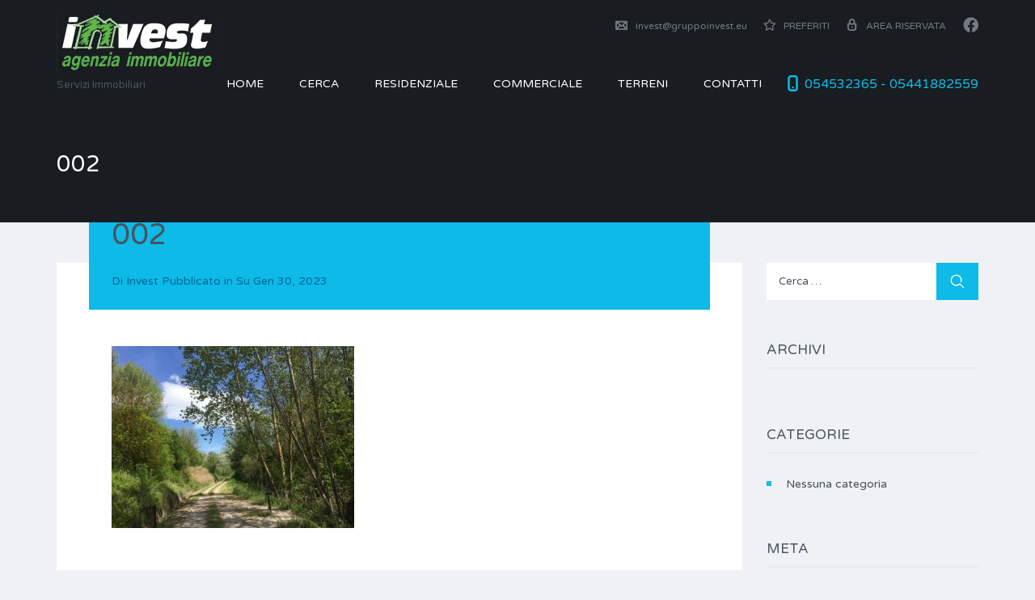

--- FILE ---
content_type: text/html; charset=UTF-8
request_url: http://www.gruppoinvest.eu/immobile/villa-vezzano-terreno/002-36/
body_size: 20065
content:
<!DOCTYPE html>
<html lang="it-IT">
<head>
    <meta charset="UTF-8">
    <meta http-equiv="X-UA-Compatible" content="IE=edge">
    <meta name="viewport" content="width=device-width, initial-scale=1">
    <meta name="format-detection" content="telephone=no">
    <link rel="profile" href="http://gmpg.org/xfn/11">
    <meta name='robots' content='index, follow, max-image-preview:large, max-snippet:-1, max-video-preview:-1' />

	<!-- This site is optimized with the Yoast SEO plugin v20.10 - https://yoast.com/wordpress/plugins/seo/ -->
	<title>002 - .: Invest Agenzia Immobiliare :.</title>
	<link rel="canonical" href="http://www.gruppoinvest.eu/immobile/villa-vezzano-terreno/002-36/" />
	<meta property="og:locale" content="it_IT" />
	<meta property="og:type" content="article" />
	<meta property="og:title" content="002 - .: Invest Agenzia Immobiliare :." />
	<meta property="og:url" content="http://www.gruppoinvest.eu/immobile/villa-vezzano-terreno/002-36/" />
	<meta property="og:site_name" content=".: Invest Agenzia Immobiliare :." />
	<meta property="og:image" content="http://www.gruppoinvest.eu/immobile/villa-vezzano-terreno/002-36" />
	<meta property="og:image:width" content="1600" />
	<meta property="og:image:height" content="1200" />
	<meta property="og:image:type" content="image/jpeg" />
	<meta name="twitter:card" content="summary_large_image" />
	<script type="application/ld+json" class="yoast-schema-graph">{"@context":"https://schema.org","@graph":[{"@type":"WebPage","@id":"http://www.gruppoinvest.eu/immobile/villa-vezzano-terreno/002-36/","url":"http://www.gruppoinvest.eu/immobile/villa-vezzano-terreno/002-36/","name":"002 - .: Invest Agenzia Immobiliare :.","isPartOf":{"@id":"https://www.gruppoinvest.eu/#website"},"primaryImageOfPage":{"@id":"http://www.gruppoinvest.eu/immobile/villa-vezzano-terreno/002-36/#primaryimage"},"image":{"@id":"http://www.gruppoinvest.eu/immobile/villa-vezzano-terreno/002-36/#primaryimage"},"thumbnailUrl":"http://www.gruppoinvest.eu/wp-content/uploads/2023/01/002-1.jpeg","datePublished":"2023-01-30T11:13:40+00:00","dateModified":"2023-01-30T11:13:40+00:00","breadcrumb":{"@id":"http://www.gruppoinvest.eu/immobile/villa-vezzano-terreno/002-36/#breadcrumb"},"inLanguage":"it-IT","potentialAction":[{"@type":"ReadAction","target":["http://www.gruppoinvest.eu/immobile/villa-vezzano-terreno/002-36/"]}]},{"@type":"ImageObject","inLanguage":"it-IT","@id":"http://www.gruppoinvest.eu/immobile/villa-vezzano-terreno/002-36/#primaryimage","url":"http://www.gruppoinvest.eu/wp-content/uploads/2023/01/002-1.jpeg","contentUrl":"http://www.gruppoinvest.eu/wp-content/uploads/2023/01/002-1.jpeg","width":1600,"height":1200},{"@type":"BreadcrumbList","@id":"http://www.gruppoinvest.eu/immobile/villa-vezzano-terreno/002-36/#breadcrumb","itemListElement":[{"@type":"ListItem","position":1,"name":"Home","item":"https://www.gruppoinvest.eu/"},{"@type":"ListItem","position":2,"name":"Villa Vezzano – Terreno","item":"http://www.gruppoinvest.eu/immobile/villa-vezzano-terreno/"},{"@type":"ListItem","position":3,"name":"002"}]},{"@type":"WebSite","@id":"https://www.gruppoinvest.eu/#website","url":"https://www.gruppoinvest.eu/","name":".: Invest Agenzia Immobiliare :.","description":"Servizi Immobiliari","publisher":{"@id":"https://www.gruppoinvest.eu/#organization"},"potentialAction":[{"@type":"SearchAction","target":{"@type":"EntryPoint","urlTemplate":"https://www.gruppoinvest.eu/?s={search_term_string}"},"query-input":"required name=search_term_string"}],"inLanguage":"it-IT"},{"@type":"Organization","@id":"https://www.gruppoinvest.eu/#organization","name":"INVEST SAS LUGO - RAVENNA","url":"https://www.gruppoinvest.eu/","logo":{"@type":"ImageObject","inLanguage":"it-IT","@id":"https://www.gruppoinvest.eu/#/schema/logo/image/","url":"https://www.gruppoinvest.eu/wp-content/uploads/2016/05/logoi.png","contentUrl":"https://www.gruppoinvest.eu/wp-content/uploads/2016/05/logoi.png","width":200,"height":75,"caption":"INVEST SAS LUGO - RAVENNA"},"image":{"@id":"https://www.gruppoinvest.eu/#/schema/logo/image/"}}]}</script>
	<!-- / Yoast SEO plugin. -->


<link rel='dns-prefetch' href='//www.gruppoinvest.eu' />
<link rel='dns-prefetch' href='//fonts.googleapis.com' />
<link rel="alternate" type="application/rss+xml" title=".: Invest Agenzia Immobiliare :. &raquo; Feed" href="http://www.gruppoinvest.eu/feed/" />
<script type="text/javascript">
window._wpemojiSettings = {"baseUrl":"https:\/\/s.w.org\/images\/core\/emoji\/14.0.0\/72x72\/","ext":".png","svgUrl":"https:\/\/s.w.org\/images\/core\/emoji\/14.0.0\/svg\/","svgExt":".svg","source":{"concatemoji":"http:\/\/www.gruppoinvest.eu\/wp-includes\/js\/wp-emoji-release.min.js?ver=6.2.8"}};
/*! This file is auto-generated */
!function(e,a,t){var n,r,o,i=a.createElement("canvas"),p=i.getContext&&i.getContext("2d");function s(e,t){p.clearRect(0,0,i.width,i.height),p.fillText(e,0,0);e=i.toDataURL();return p.clearRect(0,0,i.width,i.height),p.fillText(t,0,0),e===i.toDataURL()}function c(e){var t=a.createElement("script");t.src=e,t.defer=t.type="text/javascript",a.getElementsByTagName("head")[0].appendChild(t)}for(o=Array("flag","emoji"),t.supports={everything:!0,everythingExceptFlag:!0},r=0;r<o.length;r++)t.supports[o[r]]=function(e){if(p&&p.fillText)switch(p.textBaseline="top",p.font="600 32px Arial",e){case"flag":return s("\ud83c\udff3\ufe0f\u200d\u26a7\ufe0f","\ud83c\udff3\ufe0f\u200b\u26a7\ufe0f")?!1:!s("\ud83c\uddfa\ud83c\uddf3","\ud83c\uddfa\u200b\ud83c\uddf3")&&!s("\ud83c\udff4\udb40\udc67\udb40\udc62\udb40\udc65\udb40\udc6e\udb40\udc67\udb40\udc7f","\ud83c\udff4\u200b\udb40\udc67\u200b\udb40\udc62\u200b\udb40\udc65\u200b\udb40\udc6e\u200b\udb40\udc67\u200b\udb40\udc7f");case"emoji":return!s("\ud83e\udef1\ud83c\udffb\u200d\ud83e\udef2\ud83c\udfff","\ud83e\udef1\ud83c\udffb\u200b\ud83e\udef2\ud83c\udfff")}return!1}(o[r]),t.supports.everything=t.supports.everything&&t.supports[o[r]],"flag"!==o[r]&&(t.supports.everythingExceptFlag=t.supports.everythingExceptFlag&&t.supports[o[r]]);t.supports.everythingExceptFlag=t.supports.everythingExceptFlag&&!t.supports.flag,t.DOMReady=!1,t.readyCallback=function(){t.DOMReady=!0},t.supports.everything||(n=function(){t.readyCallback()},a.addEventListener?(a.addEventListener("DOMContentLoaded",n,!1),e.addEventListener("load",n,!1)):(e.attachEvent("onload",n),a.attachEvent("onreadystatechange",function(){"complete"===a.readyState&&t.readyCallback()})),(e=t.source||{}).concatemoji?c(e.concatemoji):e.wpemoji&&e.twemoji&&(c(e.twemoji),c(e.wpemoji)))}(window,document,window._wpemojiSettings);
</script>
<style type="text/css">
img.wp-smiley,
img.emoji {
	display: inline !important;
	border: none !important;
	box-shadow: none !important;
	height: 1em !important;
	width: 1em !important;
	margin: 0 0.07em !important;
	vertical-align: -0.1em !important;
	background: none !important;
	padding: 0 !important;
}
</style>
	<link rel='stylesheet' id='wp-block-library-css' href='http://www.gruppoinvest.eu/wp-includes/css/dist/block-library/style.min.css?ver=6.2.8' type='text/css' media='all' />
<style id='wp-block-library-theme-inline-css' type='text/css'>
.wp-block-audio figcaption{color:#555;font-size:13px;text-align:center}.is-dark-theme .wp-block-audio figcaption{color:hsla(0,0%,100%,.65)}.wp-block-audio{margin:0 0 1em}.wp-block-code{border:1px solid #ccc;border-radius:4px;font-family:Menlo,Consolas,monaco,monospace;padding:.8em 1em}.wp-block-embed figcaption{color:#555;font-size:13px;text-align:center}.is-dark-theme .wp-block-embed figcaption{color:hsla(0,0%,100%,.65)}.wp-block-embed{margin:0 0 1em}.blocks-gallery-caption{color:#555;font-size:13px;text-align:center}.is-dark-theme .blocks-gallery-caption{color:hsla(0,0%,100%,.65)}.wp-block-image figcaption{color:#555;font-size:13px;text-align:center}.is-dark-theme .wp-block-image figcaption{color:hsla(0,0%,100%,.65)}.wp-block-image{margin:0 0 1em}.wp-block-pullquote{border-bottom:4px solid;border-top:4px solid;color:currentColor;margin-bottom:1.75em}.wp-block-pullquote cite,.wp-block-pullquote footer,.wp-block-pullquote__citation{color:currentColor;font-size:.8125em;font-style:normal;text-transform:uppercase}.wp-block-quote{border-left:.25em solid;margin:0 0 1.75em;padding-left:1em}.wp-block-quote cite,.wp-block-quote footer{color:currentColor;font-size:.8125em;font-style:normal;position:relative}.wp-block-quote.has-text-align-right{border-left:none;border-right:.25em solid;padding-left:0;padding-right:1em}.wp-block-quote.has-text-align-center{border:none;padding-left:0}.wp-block-quote.is-large,.wp-block-quote.is-style-large,.wp-block-quote.is-style-plain{border:none}.wp-block-search .wp-block-search__label{font-weight:700}.wp-block-search__button{border:1px solid #ccc;padding:.375em .625em}:where(.wp-block-group.has-background){padding:1.25em 2.375em}.wp-block-separator.has-css-opacity{opacity:.4}.wp-block-separator{border:none;border-bottom:2px solid;margin-left:auto;margin-right:auto}.wp-block-separator.has-alpha-channel-opacity{opacity:1}.wp-block-separator:not(.is-style-wide):not(.is-style-dots){width:100px}.wp-block-separator.has-background:not(.is-style-dots){border-bottom:none;height:1px}.wp-block-separator.has-background:not(.is-style-wide):not(.is-style-dots){height:2px}.wp-block-table{margin:0 0 1em}.wp-block-table td,.wp-block-table th{word-break:normal}.wp-block-table figcaption{color:#555;font-size:13px;text-align:center}.is-dark-theme .wp-block-table figcaption{color:hsla(0,0%,100%,.65)}.wp-block-video figcaption{color:#555;font-size:13px;text-align:center}.is-dark-theme .wp-block-video figcaption{color:hsla(0,0%,100%,.65)}.wp-block-video{margin:0 0 1em}.wp-block-template-part.has-background{margin-bottom:0;margin-top:0;padding:1.25em 2.375em}
</style>
<link rel='stylesheet' id='classic-theme-styles-css' href='http://www.gruppoinvest.eu/wp-includes/css/classic-themes.min.css?ver=6.2.8' type='text/css' media='all' />
<style id='global-styles-inline-css' type='text/css'>
body{--wp--preset--color--black: #000000;--wp--preset--color--cyan-bluish-gray: #abb8c3;--wp--preset--color--white: #ffffff;--wp--preset--color--pale-pink: #f78da7;--wp--preset--color--vivid-red: #cf2e2e;--wp--preset--color--luminous-vivid-orange: #ff6900;--wp--preset--color--luminous-vivid-amber: #fcb900;--wp--preset--color--light-green-cyan: #7bdcb5;--wp--preset--color--vivid-green-cyan: #00d084;--wp--preset--color--pale-cyan-blue: #8ed1fc;--wp--preset--color--vivid-cyan-blue: #0693e3;--wp--preset--color--vivid-purple: #9b51e0;--wp--preset--gradient--vivid-cyan-blue-to-vivid-purple: linear-gradient(135deg,rgba(6,147,227,1) 0%,rgb(155,81,224) 100%);--wp--preset--gradient--light-green-cyan-to-vivid-green-cyan: linear-gradient(135deg,rgb(122,220,180) 0%,rgb(0,208,130) 100%);--wp--preset--gradient--luminous-vivid-amber-to-luminous-vivid-orange: linear-gradient(135deg,rgba(252,185,0,1) 0%,rgba(255,105,0,1) 100%);--wp--preset--gradient--luminous-vivid-orange-to-vivid-red: linear-gradient(135deg,rgba(255,105,0,1) 0%,rgb(207,46,46) 100%);--wp--preset--gradient--very-light-gray-to-cyan-bluish-gray: linear-gradient(135deg,rgb(238,238,238) 0%,rgb(169,184,195) 100%);--wp--preset--gradient--cool-to-warm-spectrum: linear-gradient(135deg,rgb(74,234,220) 0%,rgb(151,120,209) 20%,rgb(207,42,186) 40%,rgb(238,44,130) 60%,rgb(251,105,98) 80%,rgb(254,248,76) 100%);--wp--preset--gradient--blush-light-purple: linear-gradient(135deg,rgb(255,206,236) 0%,rgb(152,150,240) 100%);--wp--preset--gradient--blush-bordeaux: linear-gradient(135deg,rgb(254,205,165) 0%,rgb(254,45,45) 50%,rgb(107,0,62) 100%);--wp--preset--gradient--luminous-dusk: linear-gradient(135deg,rgb(255,203,112) 0%,rgb(199,81,192) 50%,rgb(65,88,208) 100%);--wp--preset--gradient--pale-ocean: linear-gradient(135deg,rgb(255,245,203) 0%,rgb(182,227,212) 50%,rgb(51,167,181) 100%);--wp--preset--gradient--electric-grass: linear-gradient(135deg,rgb(202,248,128) 0%,rgb(113,206,126) 100%);--wp--preset--gradient--midnight: linear-gradient(135deg,rgb(2,3,129) 0%,rgb(40,116,252) 100%);--wp--preset--duotone--dark-grayscale: url('#wp-duotone-dark-grayscale');--wp--preset--duotone--grayscale: url('#wp-duotone-grayscale');--wp--preset--duotone--purple-yellow: url('#wp-duotone-purple-yellow');--wp--preset--duotone--blue-red: url('#wp-duotone-blue-red');--wp--preset--duotone--midnight: url('#wp-duotone-midnight');--wp--preset--duotone--magenta-yellow: url('#wp-duotone-magenta-yellow');--wp--preset--duotone--purple-green: url('#wp-duotone-purple-green');--wp--preset--duotone--blue-orange: url('#wp-duotone-blue-orange');--wp--preset--font-size--small: 13px;--wp--preset--font-size--medium: 20px;--wp--preset--font-size--large: 36px;--wp--preset--font-size--x-large: 42px;--wp--preset--spacing--20: 0.44rem;--wp--preset--spacing--30: 0.67rem;--wp--preset--spacing--40: 1rem;--wp--preset--spacing--50: 1.5rem;--wp--preset--spacing--60: 2.25rem;--wp--preset--spacing--70: 3.38rem;--wp--preset--spacing--80: 5.06rem;--wp--preset--shadow--natural: 6px 6px 9px rgba(0, 0, 0, 0.2);--wp--preset--shadow--deep: 12px 12px 50px rgba(0, 0, 0, 0.4);--wp--preset--shadow--sharp: 6px 6px 0px rgba(0, 0, 0, 0.2);--wp--preset--shadow--outlined: 6px 6px 0px -3px rgba(255, 255, 255, 1), 6px 6px rgba(0, 0, 0, 1);--wp--preset--shadow--crisp: 6px 6px 0px rgba(0, 0, 0, 1);}:where(.is-layout-flex){gap: 0.5em;}body .is-layout-flow > .alignleft{float: left;margin-inline-start: 0;margin-inline-end: 2em;}body .is-layout-flow > .alignright{float: right;margin-inline-start: 2em;margin-inline-end: 0;}body .is-layout-flow > .aligncenter{margin-left: auto !important;margin-right: auto !important;}body .is-layout-constrained > .alignleft{float: left;margin-inline-start: 0;margin-inline-end: 2em;}body .is-layout-constrained > .alignright{float: right;margin-inline-start: 2em;margin-inline-end: 0;}body .is-layout-constrained > .aligncenter{margin-left: auto !important;margin-right: auto !important;}body .is-layout-constrained > :where(:not(.alignleft):not(.alignright):not(.alignfull)){max-width: var(--wp--style--global--content-size);margin-left: auto !important;margin-right: auto !important;}body .is-layout-constrained > .alignwide{max-width: var(--wp--style--global--wide-size);}body .is-layout-flex{display: flex;}body .is-layout-flex{flex-wrap: wrap;align-items: center;}body .is-layout-flex > *{margin: 0;}:where(.wp-block-columns.is-layout-flex){gap: 2em;}.has-black-color{color: var(--wp--preset--color--black) !important;}.has-cyan-bluish-gray-color{color: var(--wp--preset--color--cyan-bluish-gray) !important;}.has-white-color{color: var(--wp--preset--color--white) !important;}.has-pale-pink-color{color: var(--wp--preset--color--pale-pink) !important;}.has-vivid-red-color{color: var(--wp--preset--color--vivid-red) !important;}.has-luminous-vivid-orange-color{color: var(--wp--preset--color--luminous-vivid-orange) !important;}.has-luminous-vivid-amber-color{color: var(--wp--preset--color--luminous-vivid-amber) !important;}.has-light-green-cyan-color{color: var(--wp--preset--color--light-green-cyan) !important;}.has-vivid-green-cyan-color{color: var(--wp--preset--color--vivid-green-cyan) !important;}.has-pale-cyan-blue-color{color: var(--wp--preset--color--pale-cyan-blue) !important;}.has-vivid-cyan-blue-color{color: var(--wp--preset--color--vivid-cyan-blue) !important;}.has-vivid-purple-color{color: var(--wp--preset--color--vivid-purple) !important;}.has-black-background-color{background-color: var(--wp--preset--color--black) !important;}.has-cyan-bluish-gray-background-color{background-color: var(--wp--preset--color--cyan-bluish-gray) !important;}.has-white-background-color{background-color: var(--wp--preset--color--white) !important;}.has-pale-pink-background-color{background-color: var(--wp--preset--color--pale-pink) !important;}.has-vivid-red-background-color{background-color: var(--wp--preset--color--vivid-red) !important;}.has-luminous-vivid-orange-background-color{background-color: var(--wp--preset--color--luminous-vivid-orange) !important;}.has-luminous-vivid-amber-background-color{background-color: var(--wp--preset--color--luminous-vivid-amber) !important;}.has-light-green-cyan-background-color{background-color: var(--wp--preset--color--light-green-cyan) !important;}.has-vivid-green-cyan-background-color{background-color: var(--wp--preset--color--vivid-green-cyan) !important;}.has-pale-cyan-blue-background-color{background-color: var(--wp--preset--color--pale-cyan-blue) !important;}.has-vivid-cyan-blue-background-color{background-color: var(--wp--preset--color--vivid-cyan-blue) !important;}.has-vivid-purple-background-color{background-color: var(--wp--preset--color--vivid-purple) !important;}.has-black-border-color{border-color: var(--wp--preset--color--black) !important;}.has-cyan-bluish-gray-border-color{border-color: var(--wp--preset--color--cyan-bluish-gray) !important;}.has-white-border-color{border-color: var(--wp--preset--color--white) !important;}.has-pale-pink-border-color{border-color: var(--wp--preset--color--pale-pink) !important;}.has-vivid-red-border-color{border-color: var(--wp--preset--color--vivid-red) !important;}.has-luminous-vivid-orange-border-color{border-color: var(--wp--preset--color--luminous-vivid-orange) !important;}.has-luminous-vivid-amber-border-color{border-color: var(--wp--preset--color--luminous-vivid-amber) !important;}.has-light-green-cyan-border-color{border-color: var(--wp--preset--color--light-green-cyan) !important;}.has-vivid-green-cyan-border-color{border-color: var(--wp--preset--color--vivid-green-cyan) !important;}.has-pale-cyan-blue-border-color{border-color: var(--wp--preset--color--pale-cyan-blue) !important;}.has-vivid-cyan-blue-border-color{border-color: var(--wp--preset--color--vivid-cyan-blue) !important;}.has-vivid-purple-border-color{border-color: var(--wp--preset--color--vivid-purple) !important;}.has-vivid-cyan-blue-to-vivid-purple-gradient-background{background: var(--wp--preset--gradient--vivid-cyan-blue-to-vivid-purple) !important;}.has-light-green-cyan-to-vivid-green-cyan-gradient-background{background: var(--wp--preset--gradient--light-green-cyan-to-vivid-green-cyan) !important;}.has-luminous-vivid-amber-to-luminous-vivid-orange-gradient-background{background: var(--wp--preset--gradient--luminous-vivid-amber-to-luminous-vivid-orange) !important;}.has-luminous-vivid-orange-to-vivid-red-gradient-background{background: var(--wp--preset--gradient--luminous-vivid-orange-to-vivid-red) !important;}.has-very-light-gray-to-cyan-bluish-gray-gradient-background{background: var(--wp--preset--gradient--very-light-gray-to-cyan-bluish-gray) !important;}.has-cool-to-warm-spectrum-gradient-background{background: var(--wp--preset--gradient--cool-to-warm-spectrum) !important;}.has-blush-light-purple-gradient-background{background: var(--wp--preset--gradient--blush-light-purple) !important;}.has-blush-bordeaux-gradient-background{background: var(--wp--preset--gradient--blush-bordeaux) !important;}.has-luminous-dusk-gradient-background{background: var(--wp--preset--gradient--luminous-dusk) !important;}.has-pale-ocean-gradient-background{background: var(--wp--preset--gradient--pale-ocean) !important;}.has-electric-grass-gradient-background{background: var(--wp--preset--gradient--electric-grass) !important;}.has-midnight-gradient-background{background: var(--wp--preset--gradient--midnight) !important;}.has-small-font-size{font-size: var(--wp--preset--font-size--small) !important;}.has-medium-font-size{font-size: var(--wp--preset--font-size--medium) !important;}.has-large-font-size{font-size: var(--wp--preset--font-size--large) !important;}.has-x-large-font-size{font-size: var(--wp--preset--font-size--x-large) !important;}
.wp-block-navigation a:where(:not(.wp-element-button)){color: inherit;}
:where(.wp-block-columns.is-layout-flex){gap: 2em;}
.wp-block-pullquote{font-size: 1.5em;line-height: 1.6;}
</style>
<link rel='stylesheet' id='cf7-style-frontend-style-css' href='http://www.gruppoinvest.eu/wp-content/plugins/contact-form-7-style/css/frontend.css?ver=3.1.7' type='text/css' media='all' />
<link rel='stylesheet' id='cf7-style-responsive-style-css' href='http://www.gruppoinvest.eu/wp-content/plugins/contact-form-7-style/css/responsive.css?ver=3.1.7' type='text/css' media='all' />
<link rel='stylesheet' id='contact-form-7-css' href='http://www.gruppoinvest.eu/wp-content/plugins/contact-form-7/includes/css/styles.css?ver=5.7.7' type='text/css' media='all' />
<link rel='stylesheet' id=' inspiry-mortgage-calculator-css' href='http://www.gruppoinvest.eu/wp-content/plugins/inspiry-real-estate/includes/widgets/mortgage-calculator/css/main.css?ver=screen' type='text/css' media='all' />
<link rel='stylesheet' id='inspiry-real-estate-css' href='http://www.gruppoinvest.eu/wp-content/plugins/inspiry-real-estate/public/css/inspiry-real-estate-public.css?ver=1.5.0' type='text/css' media='all' />
<link rel='stylesheet' id='dashicons-css' href='http://www.gruppoinvest.eu/wp-includes/css/dashicons.min.css?ver=6.2.8' type='text/css' media='all' />
<link rel='stylesheet' id='pc_google_analytics-frontend-css' href='http://www.gruppoinvest.eu/wp-content/plugins/pc-google-analytics/assets/css/frontend.css?ver=1.0.0' type='text/css' media='all' />
<link rel='stylesheet' id='google-varela-round-css' href='//fonts.googleapis.com/css?family=Varela+Round&#038;subset=latin%2Clatin-ext&#038;ver=1.9.6' type='text/css' media='all' />
<link rel='stylesheet' id='flexslider-css' href='http://www.gruppoinvest.eu/wp-content/plugins/js_composer/assets/lib/flexslider/flexslider.min.css?ver=6.10.0' type='text/css' media='all' />
<link rel='stylesheet' id='lightslider-css' href='http://www.gruppoinvest.eu/wp-content/themes/inspiry-real-places/js/lightslider/css/lightslider.min.css?ver=1.1.2' type='text/css' media='all' />
<link rel='stylesheet' id='owl-carousel-css' href='http://www.gruppoinvest.eu/wp-content/themes/inspiry-real-places/js/owl.carousel/owl.carousel.css?ver=1.9.6' type='text/css' media='all' />
<link rel='stylesheet' id='fancybox-css' href='http://www.gruppoinvest.eu/wp-content/themes/inspiry-real-places/js/fancybox/jquery.fancybox.min.css?ver=3.5.7' type='text/css' media='all' />
<link rel='stylesheet' id='select2-css' href='http://www.gruppoinvest.eu/wp-content/themes/inspiry-real-places/js/select2/select2.css?ver=4.0.0' type='text/css' media='all' />
<link rel='stylesheet' id='font-awesome-rp-css' href='http://www.gruppoinvest.eu/wp-content/themes/inspiry-real-places/css/all.min.css?ver=5.15.3' type='text/css' media='all' />
<link rel='stylesheet' id='animate-css' href='http://www.gruppoinvest.eu/wp-content/themes/inspiry-real-places/css/animate.css?ver=1.9.6' type='text/css' media='all' />
<link rel='stylesheet' id='inspiry-main-css' href='http://www.gruppoinvest.eu/wp-content/themes/inspiry-real-places/css/main.css?ver=1.9.6' type='text/css' media='all' />
<link rel='stylesheet' id='inspiry-theme-css' href='http://www.gruppoinvest.eu/wp-content/themes/inspiry-real-places/css/theme.css?ver=1.9.6' type='text/css' media='all' />
<link rel='stylesheet' id='inspiry-parent-default-css' href='http://www.gruppoinvest.eu/wp-content/themes/inspiry-real-places/style.css?ver=1.9.6' type='text/css' media='all' />
<link rel='stylesheet' id='inspiry-parent-custom-css' href='http://www.gruppoinvest.eu/wp-content/themes/inspiry-real-places/css/custom.css?ver=1.9.6' type='text/css' media='all' />
<style id='inspiry-parent-custom-inline-css' type='text/css'>
.header-variation-three .icon-email-two,
                                 .header-variation-three .icon-lock { fill : #737a84; }
.header-variation-three .user-nav a:hover .icon-email-two,
                                 .header-variation-three .user-nav a:hover .icon-lock { fill : #ffffff; }
.header-variation-three .icon-phone-two { fill : #0DBAE8; }
.slide-overlay .property-status-tag:before { border-right-color : #50B848; }
.slide-overlay .property-status-tag:hover:before { border-right-color : #409439; }
.single-property .fancy-title { color : #0dbae8; }
.single-property-price { color : #0dbae8; }
.single-property .meta-icon { fill : #0dbae8; }
.single-property .property-title-wrapper .favorite-and-print .fa { color : #0dbae8; }
.single-property .agent-post-even, .agent-single-post .agent-content-wrapper, .single-property .agent-sidebar-widget { background-color : #0dbae8; }
.single-property .agent-social-profiles a, .single-property .agent-name span { color : #0080BE; }
.single-property .agent-contacts-list .contacts-icon { fill : #0080BE; }
.single-property .agent-common-styles .agent-contacts-list span { color : #fff; }
.single-property .agent-common-styles p, .single-property .agent-common-styles .agent-contacts-list > li { color : #ccf3ff; }
.single-property .agent-post-even .btn-default, .single-property .agent-sidebar-widget .btn-default { color : #fff; }
.single-property .agent-post-even .btn-default:hover, .single-property .agent-sidebar-widget .btn-default:hover { color : #fff; }
.single-property .agent-post-even .btn-default, .single-property .agent-sidebar-widget .btn-default { background-color : #069cd2; }
.single-property .agent-post-even .btn-default:hover, .single-property .agent-sidebar-widget .btn-default:hover { background-color : #0586b4; }
#scroll-top { background-color : #3CCBF5; }
#scroll-top:hover { background-color : #0dbae8; }
#scroll-top:active { background-color : #0dbae8; }
#scroll-top i { color : #ffffff; }
#scroll-top:hover i { color : #ffffff; }
#scroll-top:active i { color : #ffffff; }

</style>
<link rel='stylesheet' id='__EPYT__style-css' href='http://www.gruppoinvest.eu/wp-content/plugins/youtube-embed-plus/styles/ytprefs.min.css?ver=14.1.6.3' type='text/css' media='all' />
<style id='__EPYT__style-inline-css' type='text/css'>

                .epyt-gallery-thumb {
                        width: 33.333%;
                }
                
</style>
<script type='text/javascript' src='http://www.gruppoinvest.eu/wp-includes/js/jquery/jquery.min.js?ver=3.6.4' id='jquery-core-js'></script>
<script type='text/javascript' src='http://www.gruppoinvest.eu/wp-includes/js/jquery/jquery-migrate.min.js?ver=3.4.0' id='jquery-migrate-js'></script>
<script type='text/javascript' src='http://www.gruppoinvest.eu/wp-content/plugins/inspiry-real-estate/public/js/jquery.validate.min.js?ver=1.13.1' id='jquery-validate-js'></script>
<script type='text/javascript' src='http://www.gruppoinvest.eu/wp-content/plugins/pc-google-analytics/assets/js/frontend.min.js?ver=1.0.0' id='pc_google_analytics-frontend-js'></script>
<script type='text/javascript' id='__ytprefs__-js-extra'>
/* <![CDATA[ */
var _EPYT_ = {"ajaxurl":"http:\/\/www.gruppoinvest.eu\/wp-admin\/admin-ajax.php","security":"ec320eab1d","gallery_scrolloffset":"20","eppathtoscripts":"http:\/\/www.gruppoinvest.eu\/wp-content\/plugins\/youtube-embed-plus\/scripts\/","eppath":"http:\/\/www.gruppoinvest.eu\/wp-content\/plugins\/youtube-embed-plus\/","epresponsiveselector":"[\"iframe.__youtube_prefs_widget__\"]","epdovol":"1","version":"14.1.6.3","evselector":"iframe.__youtube_prefs__[src], iframe[src*=\"youtube.com\/embed\/\"], iframe[src*=\"youtube-nocookie.com\/embed\/\"]","ajax_compat":"","maxres_facade":"eager","ytapi_load":"light","pause_others":"","stopMobileBuffer":"1","facade_mode":"","not_live_on_channel":"","vi_active":"","vi_js_posttypes":[]};
/* ]]> */
</script>
<script type='text/javascript' src='http://www.gruppoinvest.eu/wp-content/plugins/youtube-embed-plus/scripts/ytprefs.min.js?ver=14.1.6.3' id='__ytprefs__-js'></script>
<link rel="https://api.w.org/" href="http://www.gruppoinvest.eu/wp-json/" /><link rel="alternate" type="application/json" href="http://www.gruppoinvest.eu/wp-json/wp/v2/media/13353" /><link rel="EditURI" type="application/rsd+xml" title="RSD" href="http://www.gruppoinvest.eu/xmlrpc.php?rsd" />
<link rel="wlwmanifest" type="application/wlwmanifest+xml" href="http://www.gruppoinvest.eu/wp-includes/wlwmanifest.xml" />
<meta name="generator" content="WordPress 6.2.8" />
<link rel='shortlink' href='http://www.gruppoinvest.eu/?p=13353' />
<link rel="alternate" type="application/json+oembed" href="http://www.gruppoinvest.eu/wp-json/oembed/1.0/embed?url=http%3A%2F%2Fwww.gruppoinvest.eu%2Fimmobile%2Fvilla-vezzano-terreno%2F002-36%2F" />
<link rel="alternate" type="text/xml+oembed" href="http://www.gruppoinvest.eu/wp-json/oembed/1.0/embed?url=http%3A%2F%2Fwww.gruppoinvest.eu%2Fimmobile%2Fvilla-vezzano-terreno%2F002-36%2F&#038;format=xml" />
<meta name="framework" content="Redux 4.1.26" />	<script>
		(function(i,s,o,g,r,a,m){i['GoogleAnalyticsObject']=r;i[r]=i[r]||function(){
		(i[r].q=i[r].q||[]).push(arguments)},i[r].l=1*new Date();a=s.createElement(o),
		m=s.getElementsByTagName(o)[0];a.async=1;a.src=g;m.parentNode.insertBefore(a,m)
		})(window,document,'script','//www.google-analytics.com/analytics.js','ga');
		
		ga('create', 'UA-78266237-1', 'auto');
		ga('send', 'pageview');
		
		</script>
<meta name="generator" content="Powered by WPBakery Page Builder - drag and drop page builder for WordPress."/>
<style id="inspiry_options-dynamic-css" title="dynamic-css" class="redux-options-output">h1, h2, h3, h4, h5, h6, .h1, .h2, .h3, .h4, .h5, .h6{color:#4A525D;}body{color:#4A525D;}blockquote,blockquote p{color:#4A525D;}a{color:#191c20;}a:hover{color:#0dbae8;}a:active{color:#0dbae8;}.default-page .entry-content a{color:#0dbae8;}.default-page .entry-content a:hover{color:#ff8000;}.default-page .entry-content a:active{color:#ff8000;}.header-variation-three{background-color:#191c20;}.header-variation-three .site-logo a{color:#ffffff;}.header-variation-three .site-logo a:hover{color:#0dbae8;}.header-variation-three .site-logo a:active{color:#0dbae8;}.header-variation-three .tag-line{color:#4A525D;}.header-variation-three .header-top{border-color:#2e3135;}.header-variation-three .user-nav a,
                 .header-variation-three .header-social-nav > a{color:#737a84;}.header-variation-three .user-nav a:hover,
                 .header-variation-three .header-social-nav > a:hover{color:#ffffff;}.header-variation-three .user-nav a:active,
                 .header-variation-three .header-social-nav > a:active{color:#ffffff;}.header-variation-three .contact-number a,.header-variation-three .contact-number span{color:#0DBAE8;}.header-variation-three .main-menu > li > a{color:#FFFFFF;}.header-variation-three .main-menu li:hover > a{color:#FFFFFF;}.header-variation-three .main-menu li:hover > a,.header-variation-three .main-menu > .current-menu-item > a,.header-variation-three .sub-menu{background-color:#50b848;}.header-variation-three .sub-menu a{color:#B8EAB4;}.header-variation-three .main-menu .sub-menu li:hover > a{color:#FFFFFF;}.header-variation-three .sub-menu a:after{background-color:#66C55E;}.slider-variation-three .slide-inner-container{background-color:rgba(255,255,255,0.9);}.slider-variation-three .slide-entry-title a{color:#000000;}.slider-variation-three .slide-entry-title a:hover{color:#0dbae8;}.slider-variation-three .slide-entry-title a:active{color:#0dbae8;}.slide-overlay .price{color:#50B848;}.slide-overlay .property-status-tag{color:#ffffff;}.slide-overlay .property-status-tag:hover{color:#ffffff;}.slide-overlay .property-status-tag{background-color:#50B848;}.slide-overlay .property-status-tag:hover{background-color:#409439;}.slider-variation-three p{color:#929BA7;}.slider-variation-three .btn-default{color:#ffffff;}.slider-variation-three .btn-default:hover{color:#ffffff;}.slider-variation-three .btn-default:active{color:#ffffff;}.slider-variation-three .btn-default{background-color:#0dbae8;}.slider-variation-three .btn-default:hover{background-color:#0caeda;}.row-odd .property-post-odd,.row-even .property-post-even{background-color:#4A525D;}.row-odd .property-post-odd a,.row-even .property-post-even a{color:#ffffff;}.row-odd .property-post-odd a:hover,.row-even .property-post-even a:hover{color:#0dbae8;}.row-odd .property-post-odd a:active,.row-even .property-post-even a:active{color:#0dbae8;}.row-odd .property-post-odd .price,.row-even .property-post-even .price{color:#0DBAE8;}.row-odd .property-post-odd .property-status-tag,.row-even .property-post-even .property-status-tag{color:#4a525d;}.row-odd .property-post-odd .property-status-tag:hover,.row-even .property-post-even .property-status-tag:hover{color:#ffffff;}.row-odd .property-post-odd .property-status-tag,.row-even .property-post-even .property-status-tag{background-color:#FFFFFF;}.row-odd .property-post-odd .property-status-tag:hover,.row-even .property-post-even .property-status-tag:hover{background-color:#FF8000;}.row-odd .property-post-odd,.row-even .property-post-even,.row-odd .property-post-odd .meta-item-unit,.row-even .property-post-even .meta-item-unit{color:#C0C5CD;}.row-odd .property-post-odd .meta-item-value,.row-even .property-post-even .meta-item-value{color:#FFFFFF;}.row-odd .property-post-even,.row-even .property-post-odd{background-color:#E9EDF1;}.row-odd .property-post-even a,.row-even .property-post-odd a{color:#4a525d;}.row-odd .property-post-even a:hover,.row-even .property-post-odd a:hover{color:#0dbae8;}.row-odd .property-post-even a:active,.row-even .property-post-odd a:active{color:#0dbae8;}.row-odd .property-post-even .price,.row-even .property-post-odd .price{color:#0DBAE8;}.row-odd .property-post-even .property-status-tag,.row-even .property-post-odd .property-status-tag{color:#4a525d;}.row-odd .property-post-even .property-status-tag:hover,.row-even .property-post-odd .property-status-tag:hover{color:#ffffff;}.row-odd .property-post-even .property-status-tag,.row-even .property-post-odd .property-status-tag{background-color:#FFFFFF;}.row-odd .property-post-even .property-status-tag:hover,.row-even .property-post-odd .property-status-tag:hover{background-color:#FF8000;}.row-odd .property-post-even,.row-even .property-post-odd,.row-odd .property-post-even .meta-item-unit,.row-even .property-post-odd .meta-item-unit{color:#6A7585;}.row-odd .property-post-even .meta-item-value,.row-even .property-post-odd .meta-item-value{color:#FFFFFF;}.property-listing-two .property-description{background-color:rgba(28,31,35,0.9);}.property-listing-two .property-description:hover{background-color:rgba(237,106,0,0.9);}.property-listing-two a{color:#ffffff;}.property-listing-two a:hover{color:#804000;}.property-listing-two a:active{color:#804000;}.property-listing-two .price{color:#0DBAE8;}.property-listing-two .property-status-tag{color:#4a525d;}.property-listing-two .property-status-tag:hover{color:#ffffff;}.property-listing-two .property-status-tag{background-color:#FFFFFF;}.property-listing-two .property-status-tag:hover{background-color:#994D00;}.property-listing-two{color:#FFFFFF;}.welcome-text .title{color:#191C20;}.welcome-text p{color:#191C20;}.property-listing-three-post .property-status{color:#ffffff;}.property-listing-three-post .property-status:hover{color:#ffffff;}.property-listing-three-post .property-status{background-color:#0DBAE8;}.property-listing-three-post .property-status:hover{background-color:#0CA7D0;}.property-listing-three-post .property-description{background-color:#FFFFFF;}.property-listing-three-post .property-description{border-color:#EBEEF2;}.property-listing-three-post .entry-title a{color:#191c20;}.property-listing-three-post .entry-title a:hover{color:#0dbae8;}.property-listing-three-post .entry-title a:active{color:#0dbae8;}.property-listing-three-post .price{color:#50B848;}.property-listing-three-post p,.property-listing-three-post .meta-wrapper:before,.property-listing-three-post .meta-unit,.property-listing-three-post .meta-label{color:#929BA7;}.property-listing-three-post .property-meta{background-color:#F7F8FA;}.property-listing-three-post .property-meta{border-color:#EBEEF2;}.property-listing-three-post .meta-value{color:#0DBAE8;}.featured-properties-three{background-color:#E9EDF1;}.featured-properties-three .section-title{color:#191C20;}.featured-properties-three .property-description{background-color:#FFFFFF;}.featured-properties-three .featured-property-post p,.featured-properties-three .featured-property-post .meta-wrapper:before,.featured-properties-three .featured-property-post .meta-unit,.featured-properties-three .featured-property-post .meta-label{color:#929BA7;}.featured-properties-three .entry-title a{color:#4a525d;}.featured-properties-three .entry-title a:hover{color:#0dbae8;}.featured-properties-three .entry-title a:active{color:#0dbae8;}.featured-properties-three .featured-property-post .price{color:#0DBAE8;}.featured-properties-three .featured-property-post .property-status{color:#ffffff;}.featured-properties-three .featured-property-post .property-status:hover{color:#ffffff;}.featured-properties-three .featured-property-post .property-status{background-color:#50B848;}.featured-properties-three .featured-property-post .property-status:hover{background-color:#48A640;}.featured-properties-three .property-meta{background-color:#F7F8FA;}.featured-properties-three .featured-property-post .meta-value{color:#50B848;}.submit-property-one:before{background-color:rgba(0,0,0,0.7);}.submit-property .title,.submit-property .sub-title{color:#FFFFFF;}.submit-property{color:#B3B6BB;}.submit-property .submit-property-title{color:#50B848;}.submit-property .btn-green{color:#ffffff;}.submit-property .btn-green:hover{color:#ffffff;}.submit-property .btn-green:active{color:#ffffff;}.submit-property .btn-green{background-color:#50B848;}.submit-property .btn-green:hover,.submit-property .btn-green:focus{background-color:#4BAD43;}.site-footer-two{background-color:#4a525d;}.site-footer-two h1,.site-footer-two h2,.site-footer-two h3,.site-footer-two h4,.site-footer-two h5,.site-footer-two h6,.site-footer-two .h1,.site-footer-two .h2,.site-footer-two .h3,.site-footer-two .h4,.site-footer-two .h5,.site-footer-two .h6{color:#ffffff;}.site-footer-two{color:#ffffff;}.site-footer-two a{color:#9aa2aa;}.site-footer-two a:hover{color:#ffffff;}.site-footer-two a:active{color:#ffffff;}</style><noscript><style> .wpb_animate_when_almost_visible { opacity: 1; }</style></noscript></head>
<body class="attachment attachment-template-default single single-attachment postid-13353 attachmentid-13353 attachment-jpeg wp-embed-responsive wpb-js-composer js-comp-ver-6.10.0 vc_responsive">
<svg xmlns="http://www.w3.org/2000/svg" viewBox="0 0 0 0" width="0" height="0" focusable="false" role="none" style="visibility: hidden; position: absolute; left: -9999px; overflow: hidden;" ><defs><filter id="wp-duotone-dark-grayscale"><feColorMatrix color-interpolation-filters="sRGB" type="matrix" values=" .299 .587 .114 0 0 .299 .587 .114 0 0 .299 .587 .114 0 0 .299 .587 .114 0 0 " /><feComponentTransfer color-interpolation-filters="sRGB" ><feFuncR type="table" tableValues="0 0.49803921568627" /><feFuncG type="table" tableValues="0 0.49803921568627" /><feFuncB type="table" tableValues="0 0.49803921568627" /><feFuncA type="table" tableValues="1 1" /></feComponentTransfer><feComposite in2="SourceGraphic" operator="in" /></filter></defs></svg><svg xmlns="http://www.w3.org/2000/svg" viewBox="0 0 0 0" width="0" height="0" focusable="false" role="none" style="visibility: hidden; position: absolute; left: -9999px; overflow: hidden;" ><defs><filter id="wp-duotone-grayscale"><feColorMatrix color-interpolation-filters="sRGB" type="matrix" values=" .299 .587 .114 0 0 .299 .587 .114 0 0 .299 .587 .114 0 0 .299 .587 .114 0 0 " /><feComponentTransfer color-interpolation-filters="sRGB" ><feFuncR type="table" tableValues="0 1" /><feFuncG type="table" tableValues="0 1" /><feFuncB type="table" tableValues="0 1" /><feFuncA type="table" tableValues="1 1" /></feComponentTransfer><feComposite in2="SourceGraphic" operator="in" /></filter></defs></svg><svg xmlns="http://www.w3.org/2000/svg" viewBox="0 0 0 0" width="0" height="0" focusable="false" role="none" style="visibility: hidden; position: absolute; left: -9999px; overflow: hidden;" ><defs><filter id="wp-duotone-purple-yellow"><feColorMatrix color-interpolation-filters="sRGB" type="matrix" values=" .299 .587 .114 0 0 .299 .587 .114 0 0 .299 .587 .114 0 0 .299 .587 .114 0 0 " /><feComponentTransfer color-interpolation-filters="sRGB" ><feFuncR type="table" tableValues="0.54901960784314 0.98823529411765" /><feFuncG type="table" tableValues="0 1" /><feFuncB type="table" tableValues="0.71764705882353 0.25490196078431" /><feFuncA type="table" tableValues="1 1" /></feComponentTransfer><feComposite in2="SourceGraphic" operator="in" /></filter></defs></svg><svg xmlns="http://www.w3.org/2000/svg" viewBox="0 0 0 0" width="0" height="0" focusable="false" role="none" style="visibility: hidden; position: absolute; left: -9999px; overflow: hidden;" ><defs><filter id="wp-duotone-blue-red"><feColorMatrix color-interpolation-filters="sRGB" type="matrix" values=" .299 .587 .114 0 0 .299 .587 .114 0 0 .299 .587 .114 0 0 .299 .587 .114 0 0 " /><feComponentTransfer color-interpolation-filters="sRGB" ><feFuncR type="table" tableValues="0 1" /><feFuncG type="table" tableValues="0 0.27843137254902" /><feFuncB type="table" tableValues="0.5921568627451 0.27843137254902" /><feFuncA type="table" tableValues="1 1" /></feComponentTransfer><feComposite in2="SourceGraphic" operator="in" /></filter></defs></svg><svg xmlns="http://www.w3.org/2000/svg" viewBox="0 0 0 0" width="0" height="0" focusable="false" role="none" style="visibility: hidden; position: absolute; left: -9999px; overflow: hidden;" ><defs><filter id="wp-duotone-midnight"><feColorMatrix color-interpolation-filters="sRGB" type="matrix" values=" .299 .587 .114 0 0 .299 .587 .114 0 0 .299 .587 .114 0 0 .299 .587 .114 0 0 " /><feComponentTransfer color-interpolation-filters="sRGB" ><feFuncR type="table" tableValues="0 0" /><feFuncG type="table" tableValues="0 0.64705882352941" /><feFuncB type="table" tableValues="0 1" /><feFuncA type="table" tableValues="1 1" /></feComponentTransfer><feComposite in2="SourceGraphic" operator="in" /></filter></defs></svg><svg xmlns="http://www.w3.org/2000/svg" viewBox="0 0 0 0" width="0" height="0" focusable="false" role="none" style="visibility: hidden; position: absolute; left: -9999px; overflow: hidden;" ><defs><filter id="wp-duotone-magenta-yellow"><feColorMatrix color-interpolation-filters="sRGB" type="matrix" values=" .299 .587 .114 0 0 .299 .587 .114 0 0 .299 .587 .114 0 0 .299 .587 .114 0 0 " /><feComponentTransfer color-interpolation-filters="sRGB" ><feFuncR type="table" tableValues="0.78039215686275 1" /><feFuncG type="table" tableValues="0 0.94901960784314" /><feFuncB type="table" tableValues="0.35294117647059 0.47058823529412" /><feFuncA type="table" tableValues="1 1" /></feComponentTransfer><feComposite in2="SourceGraphic" operator="in" /></filter></defs></svg><svg xmlns="http://www.w3.org/2000/svg" viewBox="0 0 0 0" width="0" height="0" focusable="false" role="none" style="visibility: hidden; position: absolute; left: -9999px; overflow: hidden;" ><defs><filter id="wp-duotone-purple-green"><feColorMatrix color-interpolation-filters="sRGB" type="matrix" values=" .299 .587 .114 0 0 .299 .587 .114 0 0 .299 .587 .114 0 0 .299 .587 .114 0 0 " /><feComponentTransfer color-interpolation-filters="sRGB" ><feFuncR type="table" tableValues="0.65098039215686 0.40392156862745" /><feFuncG type="table" tableValues="0 1" /><feFuncB type="table" tableValues="0.44705882352941 0.4" /><feFuncA type="table" tableValues="1 1" /></feComponentTransfer><feComposite in2="SourceGraphic" operator="in" /></filter></defs></svg><svg xmlns="http://www.w3.org/2000/svg" viewBox="0 0 0 0" width="0" height="0" focusable="false" role="none" style="visibility: hidden; position: absolute; left: -9999px; overflow: hidden;" ><defs><filter id="wp-duotone-blue-orange"><feColorMatrix color-interpolation-filters="sRGB" type="matrix" values=" .299 .587 .114 0 0 .299 .587 .114 0 0 .299 .587 .114 0 0 .299 .587 .114 0 0 " /><feComponentTransfer color-interpolation-filters="sRGB" ><feFuncR type="table" tableValues="0.098039215686275 1" /><feFuncG type="table" tableValues="0 0.66274509803922" /><feFuncB type="table" tableValues="0.84705882352941 0.41960784313725" /><feFuncA type="table" tableValues="1 1" /></feComponentTransfer><feComposite in2="SourceGraphic" operator="in" /></filter></defs></svg>    
    <div id="mobile-header" class="mobile-header hidden-md hidden-lg">
        	<div class="contact-number">
		<svg xmlns="http://www.w3.org/2000/svg" class="contacts-icon-container" width="10" height="16" viewBox="0 0 10 16"><path class="icon-phone-two" fill="#0dbae8" d="M7.06452,16.0606h-3.997c-1.653 0-2.995-1.342-2.995-2.998v-9.99c0-1.654 1.342-2.998 2.996-2.998h3.997c1.655 0 2.997 1.344 2.997 2.998v9.99c0 1.656-1.342 2.998-2.997 2.998zm1-5.822v-7.166c0-.55-.447-1-1-1h-3.995c-.552 0-1 .448-1 1v9.991c0 .552.447 1 1 1h3.995c.552 0 1-.448 1-1v-2.825zm-2.997 2.824c-.55 0-1-.447-1-.998 0-.553.448-1 1-1s1 .447 1 1c0 .55-.448.998-1 .998z"/></svg>		<a class="mobile-version" href="tel://054532365 - 05441882559">054532365 - 05441882559</a>
	</div><!-- .contact-number -->
		        <div class="mobile-header-nav hide">
            <div class="mobile-header-nav-wrapper">
                    <ul class="user-nav">
                        <li class="email">
                    <a href="mailto:i&#110;&#118;e&#115;t&#64;g&#114;u&#112;p&#111;inv&#101;st.&#101;&#117;">
                        <svg xmlns="http://www.w3.org/2000/svg" class="contacts-icon-container" width="16" height="10" viewBox="0 0 16 10"><path class="icon-email-two" fill="#737a84" d="M15.09455,11.9789h-13.986c-.55 0-1-.447-1-1v-9.99c0-.55.448-.998 1-.998h13.986c.552 0 1 .447 1 1v9.99c0 .55-.448.998-1 .998zm-2.412-1.997l-3.02-3.02-.91.78c-.175.15-.402.24-.65.24-.25 0-.475-.09-.65-.24l-.913-.78-3.02 3.02h9.164zm-10.575-1.413l2.912-2.91-2.912-2.497v5.407zm1.703-6.58l4.291 3.679 4.293-3.68h-8.585zm7.375 3.67l2.912 2.91v-5.406l-2.912 2.495z"/></svg>i&#110;v&#101;&#115;t&#64;g&#114;upp&#111;&#105;nv&#101;&#115;t.&#101;u                    </a>
                </li>
                                <li>
                    <a href="http://www.gruppoinvest.eu/favorites/">
                        <i class="far fa-star"></i>
                        Preferiti</a>
                </li>
                            <li>
                <a class="login-register-link" href="#login-modal" data-toggle="modal">
                    <svg xmlns="http://www.w3.org/2000/svg" class="contacts-icon-container" width="12" height="16" viewBox="0 0 12 16"><path class="icon-lock" fill="#737a84" d="M8.62046,16.09077h-4.994c-1.932 0-3.498-1.565-3.498-3.498v-6.494h2v-1.997c0-2.208 1.788-3.996 3.995-3.996s3.996 1.787 3.996 3.996v1.997h2v6.494c0 1.933-1.568 3.498-3.5 3.498zm-2.497-13.987c-1.104 0-2 .895-2 2v1.995h3.997v-1.998c0-1.104-.894-2-1.997-2zm3.996 5.995h-7.992v4.494c0 .828.67 1.5 1.5 1.5h4.993c.828 0 1.5-.672 1.5-1.5v-4.494zm-3.996 3.996c-.55 0-1-.447-1-1 0-.552.448-1 1-1s1 .448 1 1c0 .553-.448 1-1 1z"/></svg>Area riservata                </a>
            </li>
                </ul><!-- .user-nav -->
    		<div class="social-networks header-social-nav">
							<a class="facebook" target="_blank" href="https://www.facebook.com/investlugo/"><i class="fab fa-facebook"></i></a>
						</div><!-- .social-networks -->
		            </div>
        </div>
    </div>

    <header class="site-header header header-variation-three">

    <div class="container">

        <div class="row zero-horizontal-margin">

            <div class="col-lg-3 zero-horizontal-padding">
                <div id="site-logo" class="site-logo">
    <div class="logo-inner-wrapper">
        <a href="http://www.gruppoinvest.eu/"><img class="" src="http://www.gruppoinvest.eu/wp-content/uploads/2016/05/logob-3.png" alt=".: Invest Agenzia Immobiliare :." /></a><small class="tag-line">Servizi Immobiliari</small>    </div><!-- /.logo-inner-wrapper -->
</div>
<!-- /#site-logo -->            </div>
            <!-- .left-column -->

            <div class="col-lg-9 zero-horizontal-padding hidden-xs hidden-sm">

                <div class="header-top clearfix">
                    		<div class="social-networks header-social-nav">
							<a class="facebook" target="_blank" href="https://www.facebook.com/investlugo/"><i class="fab fa-facebook"></i></a>
						</div><!-- .social-networks -->
		    <ul class="user-nav">
                        <li class="email">
                    <a href="mailto:&#105;n&#118;&#101;&#115;t&#64;&#103;r&#117;&#112;poinve&#115;&#116;.e&#117;">
                        <svg xmlns="http://www.w3.org/2000/svg" class="contacts-icon-container" width="16" height="10" viewBox="0 0 16 10"><path class="icon-email-two" fill="#737a84" d="M15.09455,11.9789h-13.986c-.55 0-1-.447-1-1v-9.99c0-.55.448-.998 1-.998h13.986c.552 0 1 .447 1 1v9.99c0 .55-.448.998-1 .998zm-2.412-1.997l-3.02-3.02-.91.78c-.175.15-.402.24-.65.24-.25 0-.475-.09-.65-.24l-.913-.78-3.02 3.02h9.164zm-10.575-1.413l2.912-2.91-2.912-2.497v5.407zm1.703-6.58l4.291 3.679 4.293-3.68h-8.585zm7.375 3.67l2.912 2.91v-5.406l-2.912 2.495z"/></svg>in&#118;&#101;&#115;&#116;&#64;&#103;r&#117;p&#112;&#111;&#105;n&#118;&#101;s&#116;.e&#117;                    </a>
                </li>
                                <li>
                    <a href="http://www.gruppoinvest.eu/favorites/">
                        <i class="far fa-star"></i>
                        Preferiti</a>
                </li>
                            <li>
                <a class="login-register-link" href="#login-modal" data-toggle="modal">
                    <svg xmlns="http://www.w3.org/2000/svg" class="contacts-icon-container" width="12" height="16" viewBox="0 0 12 16"><path class="icon-lock" fill="#737a84" d="M8.62046,16.09077h-4.994c-1.932 0-3.498-1.565-3.498-3.498v-6.494h2v-1.997c0-2.208 1.788-3.996 3.995-3.996s3.996 1.787 3.996 3.996v1.997h2v6.494c0 1.933-1.568 3.498-3.5 3.498zm-2.497-13.987c-1.104 0-2 .895-2 2v1.995h3.997v-1.998c0-1.104-.894-2-1.997-2zm3.996 5.995h-7.992v4.494c0 .828.67 1.5 1.5 1.5h4.993c.828 0 1.5-.672 1.5-1.5v-4.494zm-3.996 3.996c-.55 0-1-.447-1-1 0-.552.448-1 1-1s1 .448 1 1c0 .553-.448 1-1 1z"/></svg>Area riservata                </a>
            </li>
                </ul><!-- .user-nav -->
                    </div>
                <!-- .header-top -->

                <div class="header-bottom clearfix">
                    	<div class="contact-number">
		<svg xmlns="http://www.w3.org/2000/svg" class="contacts-icon-container" width="10" height="16" viewBox="0 0 10 16"><path class="icon-phone-two" fill="#0dbae8" d="M7.06452,16.0606h-3.997c-1.653 0-2.995-1.342-2.995-2.998v-9.99c0-1.654 1.342-2.998 2.996-2.998h3.997c1.655 0 2.997 1.344 2.997 2.998v9.99c0 1.656-1.342 2.998-2.997 2.998zm1-5.822v-7.166c0-.55-.447-1-1-1h-3.995c-.552 0-1 .448-1 1v9.991c0 .552.447 1 1 1h3.995c.552 0 1-.448 1-1v-2.825zm-2.997 2.824c-.55 0-1-.447-1-.998 0-.553.448-1 1-1s1 .447 1 1c0 .55-.448.998-1 .998z"/></svg>		<a class="mobile-version" href="tel://054532365 - 05441882559">054532365 - 05441882559</a>
	</div><!-- .contact-number -->
		<nav id="site-main-nav" class="site-main-nav">
    <ul id="menu-main-menu" class="main-menu clearfix"><li id="menu-item-247" class="menu-item menu-item-type-post_type menu-item-object-page menu-item-home menu-item-247"><a href="http://www.gruppoinvest.eu/">Home</a></li>
<li id="menu-item-253" class="menu-item menu-item-type-post_type menu-item-object-page menu-item-253"><a href="http://www.gruppoinvest.eu/list-layout-with-sidebar/">Cerca</a></li>
<li id="menu-item-5231" class="menu-item menu-item-type-custom menu-item-object-custom menu-item-5231"><a href="http://www.gruppoinvest.eu/tipo-immobile/residenziale/">Residenziale</a></li>
<li id="menu-item-5229" class="menu-item menu-item-type-custom menu-item-object-custom menu-item-5229"><a href="http://www.gruppoinvest.eu/tipo-immobile/commerciale/">COMMERCIALE</a></li>
<li id="menu-item-5230" class="menu-item menu-item-type-custom menu-item-object-custom menu-item-5230"><a href="http://www.gruppoinvest.eu/tipo-immobile/terreno/">TERRENI</a></li>
<li id="menu-item-252" class="menu-item menu-item-type-post_type menu-item-object-page menu-item-252"><a href="http://www.gruppoinvest.eu/contact/">Contatti</a></li>
</ul></nav>                </div>
                <!-- .header-bottom -->

            </div>
            <!-- .right-column -->

        </div>
        <!-- .row -->

    </div>
    <!-- .container -->

</header><!-- .site-header -->    <div class="page-head " style="background-image: url(http://www.gruppoinvest.eu/wp-content/uploads/2016/06/scuro.png); ">
                    <div class="container">
                <div class="page-head-content">
                    <h2 class="page-title">002</h2>                </div>
            </div>
                </div><!-- .page-head -->
        <div id="content-wrapper" class="site-content-wrapper site-pages">

        <div id="content" class="site-content layout-boxed">

            <div class="container">

                <div class="row">

                    <div class="col-md-9 site-main-content">

                        <main id="main" class="site-main default-page blog-single-post clearfix">
                                                                <article id="post-13353" class="post-13353 attachment type-attachment status-inherit hentry clearfix" >

                                        
                                        <header class="entry-header blog-post-entry-header">
                                            <h1 class="entry-title">002</h1><div class="entry-meta blog-post-entry-meta">
    Di <a class="vcard author" href="http://www.gruppoinvest.eu/author/admininvest/"><span class="fn">Invest</span></a> Pubblicato in  Su      <time class="entry-date published" datetime="2023-01-30T11:13:40+00:00">Gen 30, 2023</time>
</div>                                        </header>

                                        <div class="entry-content clearfix">
                                            <p class="attachment"><a href='http://www.gruppoinvest.eu/wp-content/uploads/2023/01/002-1.jpeg'><img width="300" height="225" src="http://www.gruppoinvest.eu/wp-content/uploads/2023/01/002-1-300x225.jpeg" class="attachment-medium size-medium" alt="" decoding="async" loading="lazy" srcset="http://www.gruppoinvest.eu/wp-content/uploads/2023/01/002-1-300x225.jpeg 300w, http://www.gruppoinvest.eu/wp-content/uploads/2023/01/002-1-768x576.jpeg 768w, http://www.gruppoinvest.eu/wp-content/uploads/2023/01/002-1-1024x768.jpeg 1024w, http://www.gruppoinvest.eu/wp-content/uploads/2023/01/002-1.jpeg 1600w" sizes="(max-width: 300px) 100vw, 300px" /></a></p>
                                                                                    </div>

                                        <footer class="entry-footer">
                                                                                    </footer>

                                    </article>

                                    
                        </main>
                        <!-- .site-main -->

                    </div>
                    <!-- .site-main-content -->

	                                        <div class="col-md-3 site-sidebar-content">
			                <aside class="sidebar">
    <section id="search-2" class="widget clearfix widget_search"><form role="search" method="get" class="search-form" action="http://www.gruppoinvest.eu/">
				<label>
					<span class="screen-reader-text">Ricerca per:</span>
					<input type="search" class="search-field" placeholder="Cerca &hellip;" value="" name="s" />
				</label>
				<input type="submit" class="search-submit" value="Cerca" />
			</form></section><section id="archives-2" class="widget clearfix widget_archive"><h3 class="widget-title">Archivi</h3>
			<ul>
							</ul>

			</section><section id="categories-2" class="widget clearfix widget_categories"><h3 class="widget-title">Categorie</h3>
			<ul>
				<li class="cat-item-none">Nessuna categoria</li>			</ul>

			</section><section id="meta-2" class="widget clearfix widget_meta"><h3 class="widget-title">Meta</h3>
		<ul>
						<li><a rel="nofollow" href="http://www.gruppoinvest.eu/wp-login.php">Accedi</a></li>
			<li><a href="http://www.gruppoinvest.eu/feed/">Feed dei contenuti</a></li>
			<li><a href="http://www.gruppoinvest.eu/comments/feed/">Feed dei commenti</a></li>

			<li><a href="https://it.wordpress.org/">WordPress.org</a></li>
		</ul>

		</section><section class="widget widget-advance-search advance-search"><h3 class="advance-search-widget-title"><i class="fa fa-search"></i>Trova la tua casa</h3>                <form class="advance-search-form" action="http://www.gruppoinvest.eu/properties-search/" method="get">
                    <div class="row field-wrap">
                            <div class="option-bar col-xs-12 property-location">
        <select name="location" id="location" data-title="Luogo" class="search-select">
            <option value="any">Luogo (Qualsiasi)</option>
        </select>
    </div>
    <div class="option-bar col-xs-12 property-type">
    <select name="type" id="select-property-type" class="search-select">
        <option value="any" selected="selected">Tipologia dell&#039;immobile (Qualsiasi)</option><option value="attivita"> Attività</option><option value="commerciale"> Commerciale</option><option value="capannone">-  Capannone</option><option value="locale-artigianale">-  Locale artigianale</option><option value="negozi">-  Negozi</option><option value="uffici">-  Uffici</option><option value="residenziale"> Residenziale</option><option value="atticoappartamento">-  Attico/Appartamento</option><option value="complesso-residenziale">-  Complesso residenziale</option><option value="garage">-  Garage</option><option value="palazzo">-  Palazzo</option><option value="villa-a-schiera-centrale">-  Villa a schiera centrale</option><option value="villa-a-schiera-dangolo-residenziale">-  Villa a schiera d'angolo</option><option value="villa-bifamiliare">-  Villa Bifamiliare</option><option value="villa-bifamiliare-coppia">-  Villa Bifamiliare - Coppia</option><option value="villacasolarecasa-singola">-  Villa/Casolare/Casa singola</option><option value="terreno"> Terreno</option><option value="lotti-edificabili-terreno">-  Lotti edificabili</option><option value="terreni-agricoli-terreno">-  Terreni agricoli</option>    </select>
</div><div class="option-bar col-xs-12 property-id">
    <input type="text" name="property-id" id="property-id-txt" value="" placeholder="ID Immobile" />
</div><div class="option-bar col-xs-12 property-bedrooms">
    <select name="bedrooms" id="select-bedrooms" class="search-select">
        <option value="any" selected="selected">Camere (Qualsiasi)</option><option value="1">1</option><option value="2">2</option><option value="3">3</option><option value="4">4</option><option value="5">5</option><option value="6">6</option><option value="7">7</option><option value="8">8</option><option value="9">9</option><option value="10">10</option>    </select>
</div><div class="option-bar col-xs-12 property-bathrooms">
    <select name="bathrooms" id="select-bathrooms" class="search-select">
        <option value="any" selected="selected">Bagni (Qualsiasi)</option><option value="1">1</option><option value="2">2</option><option value="3">3</option><option value="4">4</option><option value="5">5</option><option value="6">6</option><option value="7">7</option><option value="8">8</option><option value="9">9</option><option value="10">10</option>    </select>
</div>
<div class="option-bar col-xs-12 property-min-price">
    <select name="min-price" id="select-min-price" class="search-select">
        <option value="any" selected="selected">Min Prezzo (Qualsiasi)</option><option value="1000">€1.000</option><option value="5000">€5.000</option><option value="10000">€10.000</option><option value="50000">€50.000</option><option value="100000">€100.000</option><option value="200000">€200.000</option><option value="300000">€300.000</option><option value="400000">€400.000</option><option value="500000">€500.000</option><option value="600000">€600.000</option><option value="700000">€700.000</option><option value="800000">€800.000</option><option value="900000">€900.000</option><option value="1000000">€1.000.000</option><option value="1500000">€1.500.000</option><option value="2000000">€2.000.000</option><option value="2500000">€2.500.000</option><option value="5000000">€5.000.000</option>    </select>
</div>
<div class="option-bar col-xs-12 property-max-price">
    <select name="max-price" id="select-max-price" class="search-select">
        <option value="any" selected="selected">Max Prezzo (Qualsiasi)</option><option value="5000">€5.000</option><option value="10000">€10.000</option><option value="50000">€50.000</option><option value="100000">€100.000</option><option value="200000">€200.000</option><option value="300000">€300.000</option><option value="400000">€400.000</option><option value="500000">€500.000</option><option value="600000">€600.000</option><option value="700000">€700.000</option><option value="800000">€800.000</option><option value="900000">€900.000</option><option value="1000000">€1.000.000</option><option value="1500000">€1.500.000</option><option value="2000000">€2.000.000</option><option value="2500000">€2.500.000</option><option value="5000000">€5.000.000</option><option value="10000000">€10.000.000</option>    </select>
</div><div class="option-bar col-xs-12 submit-btn-wrapper">
    <input type="submit" value="Cerca" class="form-submit-btn">
</div>                    </div>
                    <!-- .field-wrap -->
                            <div class="extra-search-fields">

            <h5 class="title"><span class="text-wrapper">Ricerca alcune caratteristiche</span></h5>

            <ul class="features-checkboxes-wrapper list-unstyled clearfix">
                <li><span class="option-set"><input type="checkbox" name="features[]" id="feature-aria-condizionata" value="aria-condizionata"  /><label for="feature-aria-condizionata">Aria Condizionata<small>(1)</small></label></span></li><li><span class="option-set"><input type="checkbox" name="features[]" id="feature-camino" value="camino"  /><label for="feature-camino">Camino<small>(2)</small></label></span></li><li><span class="option-set"><input type="checkbox" name="features[]" id="feature-due-lavabi" value="due-lavabi"  /><label for="feature-due-lavabi">Due Lavabi<small>(1)</small></label></span></li><li><span class="option-set"><input type="checkbox" name="features[]" id="feature-giardino" value="giardino"  /><label for="feature-giardino">Giardino<small>(2)</small></label></span></li><li><span class="option-set"><input type="checkbox" name="features[]" id="feature-laundry-room" value="laundry-room"  /><label for="feature-laundry-room">Lavanderia<small>(1)</small></label></span></li><li><span class="option-set"><input type="checkbox" name="features[]" id="feature-riscaldamento" value="riscaldamento"  /><label for="feature-riscaldamento">Riscaldamento<small>(1)</small></label></span></li>            </ul>

        </div>
        <!-- .extra-search-fields -->
                        </form><!-- .advance-search-form -->
            </section><section id="inspiry_featured_properties_widget-1" class="widget clearfix Inspiry_Featured_Properties_Widget"><h3 class="widget-title">Proprietà in vetrina</h3>                <ul class="widget-featured-properties">
                    <li>No featured property found!</li>                </ul>
                </section></aside><!-- .sidebar -->

                        </div>
                        <!-- .site-sidebar-content -->
	                
                </div>
                <!-- .row -->

            </div>
            <!-- .container -->

        </div>
        <!-- .site-content -->

    </div><!-- .site-content-wrapper -->

<footer class="site-footer site-footer-two">

    <div class="container">

        <div class="row">

            <div class="col-lg-3 footer-logo fade-in-left ">

                                        <a href="http://www.gruppoinvest.eu/">
                            <img class="img-responsive" src="http://www.gruppoinvest.eu/wp-content/uploads/2016/05/logob-3.png"
                                 alt=".: Invest Agenzia Immobiliare :."/>
                        </a>
		                                    <p class="copyright-text">&copy; Copyright 2016 All rights reserved by <a href="#">INVEST sas</a></br>
Lugo: Via Mentana 53</br>
Ravenna: via Faentina 93</br>
P. IVA 01360350399 </br>
Lugo:</br>
Tel 0545 32365 / 0545 26508</br>
Ravenna:</br> 
0544 1882559</br> </br> 
invest@gruppoinvest.eu</br>
Dal Lun. a Ven 9.00 - 13.00 , 15.00 - 19.30</br>
Sab. 09.00 - 13.00</br></p>
                                </div>

            <div class="col-lg-9 footer-widget-area fade-in-up ">

                <div class="row">

                    <div class="col-sm-6 col-md-3">
                        <section id="lc_taxonomy-7" class="widget clearfix widget_lc_taxonomy"><div id="lct-widget-property-city-container" class="list-custom-taxonomy-widget"><h3 class="widget-title">Località</h3><ul id="lct-widget-property-city">	<li class="cat-item cat-item-45"><a href="http://www.gruppoinvest.eu/immobili-citta/lugo/">Lugo</a> (43)
</li>
	<li class="cat-item cat-item-49"><a href="http://www.gruppoinvest.eu/immobili-citta/conselice/">Conselice</a> (15)
</li>
	<li class="cat-item cat-item-53"><a href="http://www.gruppoinvest.eu/immobili-citta/santagatasulsanterno/">Sant&#039;Agata Sul Santerno</a> (14)
</li>
	<li class="cat-item cat-item-46"><a href="http://www.gruppoinvest.eu/immobili-citta/bagnacavallo/">Bagnacavallo</a> (13)
</li>
	<li class="cat-item cat-item-81"><a href="http://www.gruppoinvest.eu/immobili-citta/ravenna/">Ravenna</a> (13)
</li>
	<li class="cat-item cat-item-50"><a href="http://www.gruppoinvest.eu/immobili-citta/cotignola/">Cotignola</a> (7)
</li>
	<li class="cat-item cat-item-47"><a href="http://www.gruppoinvest.eu/immobili-citta/alfonsine/">Alfonsine</a> (5)
</li>
	<li class="cat-item cat-item-51"><a href="http://www.gruppoinvest.eu/immobili-citta/fusignano/">Fusignano</a> (5)
</li>
	<li class="cat-item cat-item-52"><a href="http://www.gruppoinvest.eu/immobili-citta/massalombarda/">Massa Lombarda</a> (4)
</li>
	<li class="cat-item cat-item-117"><a href="http://www.gruppoinvest.eu/immobili-citta/argenta/">Argenta</a> (3)
</li>
	<li class="cat-item cat-item-110"><a href="http://www.gruppoinvest.eu/immobili-citta/russi/">Russi</a> (3)
</li>
	<li class="cat-item cat-item-48"><a href="http://www.gruppoinvest.eu/immobili-citta/bagnara/">Bagnara</a> (2)
</li>
	<li class="cat-item cat-item-118"><a href="http://www.gruppoinvest.eu/immobili-citta/cervia/">Cervia</a> (2)
</li>
	<li class="cat-item cat-item-119"><a href="http://www.gruppoinvest.eu/immobili-citta/riolo-terme/">Riolo Terme</a> (1)
</li>
	<li class="cat-item cat-item-114"><a href="http://www.gruppoinvest.eu/immobili-citta/brisighella/">Brisighella</a> (1)
</li>
	<li class="cat-item cat-item-112"><a href="http://www.gruppoinvest.eu/immobili-citta/ferrara/">Ferrara</a> (1)
</li>
	<li class="cat-item cat-item-84"><a href="http://www.gruppoinvest.eu/immobili-citta/solarolo/">Solarolo</a> (1)
</li>
</ul></div></section>                    </div>

                    <div class="col-sm-6 col-md-3">
                        <section id="lc_taxonomy-8" class="widget clearfix widget_lc_taxonomy"><div id="lct-widget-property-type-container" class="list-custom-taxonomy-widget"><h3 class="widget-title">Tipo Immobili</h3><ul id="lct-widget-property-type">	<li class="cat-item cat-item-33"><a href="http://www.gruppoinvest.eu/tipo-immobile/residenziale/">Residenziale</a> (98)
<ul class='children'>
	<li class="cat-item cat-item-100"><a href="http://www.gruppoinvest.eu/tipo-immobile/residenziale/villacasolarecasa-singola/">Villa/Casolare/Casa singola</a> (43)
</li>
	<li class="cat-item cat-item-99"><a href="http://www.gruppoinvest.eu/tipo-immobile/residenziale/atticoappartamento/">Attico/Appartamento</a> (30)
</li>
	<li class="cat-item cat-item-67"><a href="http://www.gruppoinvest.eu/tipo-immobile/residenziale/villa-bifamiliare/">Villa Bifamiliare</a> (10)
</li>
	<li class="cat-item cat-item-94"><a href="http://www.gruppoinvest.eu/tipo-immobile/residenziale/villa-a-schiera-centrale/">Villa a schiera centrale</a> (4)
</li>
	<li class="cat-item cat-item-69"><a href="http://www.gruppoinvest.eu/tipo-immobile/residenziale/palazzo/">Palazzo</a> (3)
</li>
	<li class="cat-item cat-item-91"><a href="http://www.gruppoinvest.eu/tipo-immobile/residenziale/villa-bifamiliare-coppia/">Villa Bifamiliare &#8211; Coppia</a> (3)
</li>
	<li class="cat-item cat-item-93"><a href="http://www.gruppoinvest.eu/tipo-immobile/residenziale/villa-a-schiera-dangolo-residenziale/">Villa a schiera d&#039;angolo</a> (3)
</li>
	<li class="cat-item cat-item-116"><a href="http://www.gruppoinvest.eu/tipo-immobile/residenziale/garage/">Garage</a> (1)
</li>
	<li class="cat-item cat-item-82"><a href="http://www.gruppoinvest.eu/tipo-immobile/residenziale/complesso-residenziale/">Complesso residenziale</a> (1)
</li>
</ul>
</li>
	<li class="cat-item cat-item-86"><a href="http://www.gruppoinvest.eu/tipo-immobile/terreno/">Terreno</a> (20)
<ul class='children'>
	<li class="cat-item cat-item-90"><a href="http://www.gruppoinvest.eu/tipo-immobile/terreno/lotti-edificabili-terreno/">Lotti edificabili</a> (16)
</li>
	<li class="cat-item cat-item-89"><a href="http://www.gruppoinvest.eu/tipo-immobile/terreno/terreni-agricoli-terreno/">Terreni agricoli</a> (4)
</li>
</ul>
</li>
	<li class="cat-item cat-item-20"><a href="http://www.gruppoinvest.eu/tipo-immobile/commerciale/">Commerciale</a> (15)
<ul class='children'>
	<li class="cat-item cat-item-34"><a href="http://www.gruppoinvest.eu/tipo-immobile/commerciale/negozi/">Negozi</a> (6)
</li>
	<li class="cat-item cat-item-115"><a href="http://www.gruppoinvest.eu/tipo-immobile/commerciale/locale-artigianale/">Locale artigianale</a> (5)
</li>
	<li class="cat-item cat-item-105"><a href="http://www.gruppoinvest.eu/tipo-immobile/commerciale/capannone/">Capannone</a> (4)
</li>
</ul>
</li>
</ul></div></section>                    </div>

                    <div class="clearfix visible-sm"></div>

                    <div class="col-sm-6 col-md-3">
                        <section id="lc_taxonomy-9" class="widget clearfix widget_lc_taxonomy"><div id="lct-widget-property-status-container" class="list-custom-taxonomy-widget"><h3 class="widget-title">Stato Immobiliare</h3><ul id="lct-widget-property-status">	<li class="cat-item cat-item-25"><a href="http://www.gruppoinvest.eu/immobili-stato/in-vendita/">In Vendita</a> (132)
</li>
	<li class="cat-item cat-item-24"><a href="http://www.gruppoinvest.eu/immobili-stato/affitto/">Affitto</a> (1)
</li>
</ul></div></section>                    </div>

                    <div class="col-sm-6 col-md-3">
                        <section id="inspiry_social_media_icons-1" class="widget clearfix widget_inspiry_social_media_icons"><h3 class="widget-title">Rimani in contatto</h3><div class="social-networks clearfix"><a class="facebook" href="https://www.facebook.com/investlugo/" target="_blank"><i class="fab fa-facebook fa-lg"></i></a><a class="linkedin" href="https://www.linkedin.com/company/invest-agenzia-immobiliare?trk=top_nav_home" target="_blank"><i class="fab fa-linkedin fa-lg"></i></a><a class="instagram" href="https://www.instagram.com/investlugo/" target="_blank"><i class="fab fa-instagram fa-lg"></i></a></div></section>                    </div>

                </div>

            </div>

        </div>

    </div>

</footer> <!-- .footer -->

<a href="#top" id="scroll-top"><i class="fa fa-chevron-up"></i></a>

<div id="login-modal" class="modal fade" tabindex="-1" role="dialog" aria-labelledby="login-modal" aria-hidden="true">

    <div class="modal-dialog">

        <div class="login-section modal-section">
            <div class="form-wrapper">

    <div class="form-heading clearfix">
        <span><i class="fas fa-sign-in-alt"></i>Accedi</span>
        <button type="button" class="close close-modal-dialog " data-dismiss="modal" aria-hidden="true"><i class="fa fa-times fa-lg"></i></button>
    </div>

		<form id="login-form" action="http://www.gruppoinvest.eu/wp-admin/admin-ajax.php" method="post" enctype="multipart/form-data">

		<div class="form-element">
			<label class="login-form-label" for="login-username">Nome utente</label>
			<input id="login-username" name="log" type="text" class="login-form-input login-form-input-common required"
			       title="* Inserire il tuo nome utente"
			       placeholder="Nome utente" />
		</div>

		<div class="form-element">
			<label class="login-form-label" for="password">Password</label>
			<input id="password" name="pwd" type="password" class="login-form-input login-form-input-common required"
			       title="* Inserisci la password"
			       placeholder="Password" />
		</div>

		
		<div class="form-element clearfix">
			<input type="submit" id="login-button" class="login-form-submit login-form-input-common" value="Accedi" />
			<input type="hidden" name="action" value="inspiry_ajax_login" />
			<input type="hidden" name="user-cookie" value="1" />
			<input type="hidden" id="inspiry-secure-login" name="inspiry-secure-login" value="ff291816f8" /><input type="hidden" name="_wp_http_referer" value="/immobile/villa-vezzano-terreno/002-36/" /><input type="hidden" name="redirect_to" value="http://www.gruppoinvest.eu/immobile/villa-vezzano-terreno/002-36/" />
			<div class="text-center">
				<div id="login-message" class="modal-message"></div>
				<div id="login-error" class="modal-error"></div>
				<img id="login-loader" class="modal-loader" src="http://www.gruppoinvest.eu/wp-content/plugins/inspiry-real-estate/public/images/ajax-loader.gif" alt="Stò lavorando...">
			</div>
		</div>

	</form>
	
    <div class="inspiry-social-login">
            </div>

    <div class="clearfix">
                <span class="forgot-password pull-right">
            <a href="#" class="activate-section" data-section="password-section">Password dimenticata?</a>
        </span>
    </div>

</div>
        </div>
        <!-- .login-section -->

        <div class="password-section modal-section">
            <div class="form-wrapper">

    <div class="form-heading clearfix">
        <span>Password dimenticata</span>
        <button type="button" class="close close-modal-dialog" data-dismiss="modal" aria-hidden="true"><i class="fa fa-times fa-lg"></i></button>
    </div>

		<form id="forgot-form" action="http://www.gruppoinvest.eu/wp-admin/admin-ajax.php" method="post" enctype="multipart/form-data">

		<div class="form-element">
			<label class="login-form-label" for="reset_username_or_email">Nome utente o Email<span>*</span></label>
			<input id="reset_username_or_email" name="reset_username_or_email" type="text" class="login-form-input login-form-input-common required"
			       title="* Inserisci un nome utente e/o e-mail valido!"
			       placeholder="Nome utente o Email" />
		</div>

		<div class="form-element">
			<input type="submit" id="forgot-button" name="user-submit" class="login-form-submit login-form-input-common" value="Reimposta Password">
			<input type="hidden" name="action" value="inspiry_ajax_forgot" />
			<input type="hidden" name="user-cookie" value="1" />
			<input type="hidden" id="inspiry-secure-reset" name="inspiry-secure-reset" value="c7107f7a1d" /><input type="hidden" name="_wp_http_referer" value="/immobile/villa-vezzano-terreno/002-36/" />			<div class="text-center">
				<div id="forgot-message" class="modal-message"></div>
				<div id="forgot-error" class="modal-error"></div>
				<img id="forgot-loader" class="modal-loader" src="http://www.gruppoinvest.eu/wp-content/plugins/inspiry-real-estate/public/images/ajax-loader.gif" alt="Stò lavorando...">
			</div>
		</div>

	</form>
	
    <div class="clearfix">

        
        <span class="login-link pull-right">
            <a href="#" class="activate-section" data-section="login-section">Accedi</a>
        </span>

    </div>

</div>

        </div>
        <!-- .password-reset-section -->

        
    </div>
    <!-- .modal-dialog -->

</div><!-- .modal --><script type='text/javascript' src='http://www.gruppoinvest.eu/wp-content/plugins/contact-form-7-style/js/frontend-min.js?ver=3.1.7' id='cf7-style-frontend-script-js'></script>
<script type='text/javascript' src='http://www.gruppoinvest.eu/wp-content/plugins/contact-form-7/includes/swv/js/index.js?ver=5.7.7' id='swv-js'></script>
<script type='text/javascript' id='contact-form-7-js-extra'>
/* <![CDATA[ */
var wpcf7 = {"api":{"root":"http:\/\/www.gruppoinvest.eu\/wp-json\/","namespace":"contact-form-7\/v1"}};
/* ]]> */
</script>
<script type='text/javascript' src='http://www.gruppoinvest.eu/wp-content/plugins/contact-form-7/includes/js/index.js?ver=5.7.7' id='contact-form-7-js'></script>
<script type='text/javascript' id=' inspiry-mortgage-calculator-js-extra'>
/* <![CDATA[ */
var inspiry_mc_strings = {"mc_output_string":"Principal Amount: [mortgage_amount] LINEBREAK Years: [amortization_years] LINEBREAK Monthly Payment: [mortgage_payment] LINEBREAK Balance Payable With Interest: [total_mortgage_interest] LINEBREAK Total With Down Payment: [total_mortgage_down_payment] LINEBREAK ","mc_currency_sign":"\u20ac","mc_currency_sign_position":"before","mc_thousand_separator":".","mc_decimal_separator":",","mc_number_of_decimals":"0"};
/* ]]> */
</script>
<script type='text/javascript' src='http://www.gruppoinvest.eu/wp-content/plugins/inspiry-real-estate/includes/widgets/mortgage-calculator/js/mortgage-calculator.js?ver=1.1.3' id=' inspiry-mortgage-calculator-js'></script>
<script type='text/javascript' src='http://www.gruppoinvest.eu/wp-includes/js/jquery/jquery.form.min.js?ver=4.3.0' id='jquery-form-js'></script>
<script type='text/javascript' src='http://www.gruppoinvest.eu/wp-content/plugins/inspiry-real-estate/public/js/inspiry-real-estate-public.js?ver=1.5.0' id='inspiry-real-estate-js'></script>
<script type='text/javascript' src='http://www.gruppoinvest.eu/wp-content/plugins/paypal-ipn/public/js/paypal-ipn-for-wordpress-public-bn.js?ver=1.1.5' id='paypal-ipnpublic-bn-js'></script>
<script type='text/javascript' src='http://www.gruppoinvest.eu/wp-content/plugins/js_composer/assets/lib/flexslider/jquery.flexslider.min.js?ver=6.10.0' id='flexslider-js'></script>
<script type='text/javascript' src='http://www.gruppoinvest.eu/wp-content/themes/inspiry-real-places/js/fancybox/jquery.fancybox.min.js?ver=3.5.7' id='fancybox-js'></script>
<script type='text/javascript' src='http://www.gruppoinvest.eu/wp-content/themes/inspiry-real-places/js/select2/select2.min.js?ver=4.0.0' id='select2-js'></script>
<script type='text/javascript' src='http://www.gruppoinvest.eu/wp-includes/js/hoverIntent.min.js?ver=1.10.2' id='hoverIntent-js'></script>
<script type='text/javascript' src='http://www.gruppoinvest.eu/wp-content/themes/inspiry-real-places/js/transition.js?ver=3.3.1' id='transition-js'></script>
<script type='text/javascript' src='http://www.gruppoinvest.eu/wp-content/themes/inspiry-real-places/js/jquery.appear.js?ver=0.3.4' id='appear-js'></script>
<script type='text/javascript' src='http://www.gruppoinvest.eu/wp-content/themes/inspiry-real-places/js/modal.js?ver=3.3.4' id='modal-js'></script>
<script type='text/javascript' src='http://www.gruppoinvest.eu/wp-content/themes/inspiry-real-places/js/meanmenu/jquery.meanmenu.min.js?ver=2.0.8' id='meanmenu-js'></script>
<script type='text/javascript' src='http://www.gruppoinvest.eu/wp-content/themes/inspiry-real-places/js/jquery.placeholder.min.js?ver=2.1.2' id='placeholder-js'></script>
<script type='text/javascript' src='http://www.gruppoinvest.eu/wp-includes/js/jquery/ui/core.min.js?ver=1.13.2' id='jquery-ui-core-js'></script>
<script type='text/javascript' src='http://www.gruppoinvest.eu/wp-includes/js/jquery/ui/menu.min.js?ver=1.13.2' id='jquery-ui-menu-js'></script>
<script type='text/javascript' src='http://www.gruppoinvest.eu/wp-includes/js/dist/vendor/wp-polyfill-inert.min.js?ver=3.1.2' id='wp-polyfill-inert-js'></script>
<script type='text/javascript' src='http://www.gruppoinvest.eu/wp-includes/js/dist/vendor/regenerator-runtime.min.js?ver=0.13.11' id='regenerator-runtime-js'></script>
<script type='text/javascript' src='http://www.gruppoinvest.eu/wp-includes/js/dist/vendor/wp-polyfill.min.js?ver=3.15.0' id='wp-polyfill-js'></script>
<script type='text/javascript' src='http://www.gruppoinvest.eu/wp-includes/js/dist/dom-ready.min.js?ver=392bdd43726760d1f3ca' id='wp-dom-ready-js'></script>
<script type='text/javascript' src='http://www.gruppoinvest.eu/wp-includes/js/dist/hooks.min.js?ver=4169d3cf8e8d95a3d6d5' id='wp-hooks-js'></script>
<script type='text/javascript' src='http://www.gruppoinvest.eu/wp-includes/js/dist/i18n.min.js?ver=9e794f35a71bb98672ae' id='wp-i18n-js'></script>
<script type='text/javascript' id='wp-i18n-js-after'>
wp.i18n.setLocaleData( { 'text direction\u0004ltr': [ 'ltr' ] } );
</script>
<script type='text/javascript' id='wp-a11y-js-translations'>
( function( domain, translations ) {
	var localeData = translations.locale_data[ domain ] || translations.locale_data.messages;
	localeData[""].domain = domain;
	wp.i18n.setLocaleData( localeData, domain );
} )( "default", {"translation-revision-date":"2025-11-13 18:48:20+0000","generator":"GlotPress\/4.0.3","domain":"messages","locale_data":{"messages":{"":{"domain":"messages","plural-forms":"nplurals=2; plural=n != 1;","lang":"it"},"Notifications":["Notifiche"]}},"comment":{"reference":"wp-includes\/js\/dist\/a11y.js"}} );
</script>
<script type='text/javascript' src='http://www.gruppoinvest.eu/wp-includes/js/dist/a11y.min.js?ver=ecce20f002eda4c19664' id='wp-a11y-js'></script>
<script type='text/javascript' id='jquery-ui-autocomplete-js-extra'>
/* <![CDATA[ */
var uiAutocompleteL10n = {"noResults":"Nessun risultato trovato.","oneResult":"Trovato 1 risultato. Usa i tasti freccia su e gi\u00f9 per esplorarlo.","manyResults":"Trovati %d risultati. Usa i tasti freccia su e gi\u00f9 per esplorarli.","itemSelected":"Elemento selezionato."};
/* ]]> */
</script>
<script type='text/javascript' src='http://www.gruppoinvest.eu/wp-includes/js/jquery/ui/autocomplete.min.js?ver=1.13.2' id='jquery-ui-autocomplete-js'></script>
<script type='text/javascript' src='http://www.gruppoinvest.eu/wp-includes/js/jquery/ui/mouse.min.js?ver=1.13.2' id='jquery-ui-mouse-js'></script>
<script type='text/javascript' src='http://www.gruppoinvest.eu/wp-includes/js/jquery/ui/sortable.min.js?ver=1.13.2' id='jquery-ui-sortable-js'></script>
<script type='text/javascript' src='http://www.gruppoinvest.eu/wp-includes/js/jquery/ui/tooltip.min.js?ver=1.13.2' id='jquery-ui-tooltip-js'></script>
<script type='text/javascript' src='https://unpkg.com/leaflet@1.3.4/dist/leaflet.js?ver=1.3.4' id='leaflet-js'></script>
<script type='text/javascript' src='http://www.gruppoinvest.eu/wp-content/themes/inspiry-real-places/js/leaflet.markercluster-src.js?ver=1.9.6' id='leaflet-marker-cluster-js'></script>
<script type='text/javascript' id='inspiry-search-form-js-extra'>
/* <![CDATA[ */
var SearchForm = [];
var locationData = {"any":"(Qualsiasi)","all_locations":[{"term_id":47,"name":"Alfonsine","slug":"alfonsine","term_group":0,"term_taxonomy_id":47,"taxonomy":"property-city","description":"","parent":0,"count":5,"filter":"raw"},{"term_id":117,"name":"Argenta","slug":"argenta","term_group":0,"term_taxonomy_id":117,"taxonomy":"property-city","description":"","parent":0,"count":3,"filter":"raw"},{"term_id":46,"name":"Bagnacavallo","slug":"bagnacavallo","term_group":0,"term_taxonomy_id":46,"taxonomy":"property-city","description":"","parent":0,"count":13,"filter":"raw"},{"term_id":48,"name":"Bagnara","slug":"bagnara","term_group":0,"term_taxonomy_id":48,"taxonomy":"property-city","description":"","parent":0,"count":2,"filter":"raw"},{"term_id":97,"name":"Barbiano","slug":"barbiano","term_group":0,"term_taxonomy_id":97,"taxonomy":"property-city","description":"","parent":0,"count":0,"filter":"raw"},{"term_id":85,"name":"Borgo Tossignano","slug":"borgo-tossignano","term_group":0,"term_taxonomy_id":85,"taxonomy":"property-city","description":"","parent":0,"count":0,"filter":"raw"},{"term_id":114,"name":"Brisighella","slug":"brisighella","term_group":0,"term_taxonomy_id":114,"taxonomy":"property-city","description":"","parent":0,"count":1,"filter":"raw"},{"term_id":60,"name":"Camerino","slug":"camerino","term_group":0,"term_taxonomy_id":60,"taxonomy":"property-city","description":"","parent":0,"count":0,"filter":"raw"},{"term_id":111,"name":"Castel Bolognese","slug":"castel-bolognese","term_group":0,"term_taxonomy_id":111,"taxonomy":"property-city","description":"","parent":0,"count":0,"filter":"raw"},{"term_id":113,"name":"Castrocaro Terme","slug":"castrocaro-terme","term_group":0,"term_taxonomy_id":113,"taxonomy":"property-city","description":"","parent":0,"count":0,"filter":"raw"},{"term_id":118,"name":"Cervia","slug":"cervia","term_group":0,"term_taxonomy_id":118,"taxonomy":"property-city","description":"","parent":0,"count":2,"filter":"raw"},{"term_id":49,"name":"Conselice","slug":"conselice","term_group":0,"term_taxonomy_id":49,"taxonomy":"property-city","description":"","parent":0,"count":15,"filter":"raw"},{"term_id":50,"name":"Cotignola","slug":"cotignola","term_group":0,"term_taxonomy_id":50,"taxonomy":"property-city","description":"","parent":0,"count":7,"filter":"raw"},{"term_id":107,"name":"Faenza","slug":"faenza","term_group":0,"term_taxonomy_id":107,"taxonomy":"property-city","description":"","parent":0,"count":0,"filter":"raw"},{"term_id":112,"name":"Ferrara","slug":"ferrara","term_group":0,"term_taxonomy_id":112,"taxonomy":"property-city","description":"","parent":0,"count":1,"filter":"raw"},{"term_id":51,"name":"Fusignano","slug":"fusignano","term_group":0,"term_taxonomy_id":51,"taxonomy":"property-city","description":"","parent":0,"count":5,"filter":"raw"},{"term_id":108,"name":"Imola","slug":"imola","term_group":0,"term_taxonomy_id":108,"taxonomy":"property-city","description":"","parent":0,"count":0,"filter":"raw"},{"term_id":96,"name":"Lidi romagnoli","slug":"lidi-romagnoli","term_group":0,"term_taxonomy_id":96,"taxonomy":"property-city","description":"","parent":0,"count":0,"filter":"raw"},{"term_id":45,"name":"Lugo","slug":"lugo","term_group":0,"term_taxonomy_id":45,"taxonomy":"property-city","description":"","parent":0,"count":43,"filter":"raw"},{"term_id":61,"name":"Macerata","slug":"macerata","term_group":0,"term_taxonomy_id":61,"taxonomy":"property-city","description":"","parent":0,"count":0,"filter":"raw"},{"term_id":52,"name":"Massa Lombarda","slug":"massalombarda","term_group":0,"term_taxonomy_id":52,"taxonomy":"property-city","description":"","parent":0,"count":4,"filter":"raw"},{"term_id":83,"name":"Mordano","slug":"mordano","term_group":0,"term_taxonomy_id":83,"taxonomy":"property-city","description":"","parent":0,"count":0,"filter":"raw"},{"term_id":109,"name":"Palazzuolo","slug":"palazzuolo","term_group":0,"term_taxonomy_id":109,"taxonomy":"property-city","description":"","parent":0,"count":0,"filter":"raw"},{"term_id":106,"name":"Portomaggiore","slug":"portomaggiore","term_group":0,"term_taxonomy_id":106,"taxonomy":"property-city","description":"","parent":0,"count":0,"filter":"raw"},{"term_id":81,"name":"Ravenna","slug":"ravenna","term_group":0,"term_taxonomy_id":81,"taxonomy":"property-city","description":"","parent":0,"count":13,"filter":"raw"},{"term_id":119,"name":"Riolo Terme","slug":"riolo-terme","term_group":0,"term_taxonomy_id":119,"taxonomy":"property-city","description":"","parent":0,"count":1,"filter":"raw"},{"term_id":110,"name":"Russi","slug":"russi","term_group":0,"term_taxonomy_id":110,"taxonomy":"property-city","description":"","parent":0,"count":3,"filter":"raw"},{"term_id":53,"name":"Sant'Agata Sul Santerno","slug":"santagatasulsanterno","term_group":0,"term_taxonomy_id":53,"taxonomy":"property-city","description":"","parent":0,"count":14,"filter":"raw"},{"term_id":84,"name":"Solarolo","slug":"solarolo","term_group":0,"term_taxonomy_id":84,"taxonomy":"property-city","description":"","parent":0,"count":1,"filter":"raw"}],"select_names":["location","child-location","grandchild-location","great-grandchild-location"],"select_count":"1","locations_in_params":[]};
/* ]]> */
</script>
<script type='text/javascript' src='http://www.gruppoinvest.eu/wp-content/themes/inspiry-real-places/js/inspiry-search-form.js?ver=1.9.6' id='inspiry-search-form-js'></script>
<script type='text/javascript' src='http://www.gruppoinvest.eu/wp-content/themes/inspiry-real-places/js/login-modal.js?ver=1.9.6' id='login-modal-js'></script>
<script type='text/javascript' id='custom-js-extra'>
/* <![CDATA[ */
var localizeStrings = {"add_agent":"Select an Agent or more"};
/* ]]> */
</script>
<script type='text/javascript' src='http://www.gruppoinvest.eu/wp-content/themes/inspiry-real-places/js/custom.js?ver=1.9.6' id='custom-js'></script>
<script type='text/javascript' src='http://www.gruppoinvest.eu/wp-content/plugins/youtube-embed-plus/scripts/fitvids.min.js?ver=14.1.6.3' id='__ytprefsfitvids__-js'></script>

</body>
</html>


--- FILE ---
content_type: text/plain
request_url: https://www.google-analytics.com/j/collect?v=1&_v=j102&a=135006860&t=pageview&_s=1&dl=http%3A%2F%2Fwww.gruppoinvest.eu%2Fimmobile%2Fvilla-vezzano-terreno%2F002-36%2F&ul=en-us%40posix&dt=002%20-%20.%3A%20Invest%20Agenzia%20Immobiliare%20%3A.&sr=1280x720&vp=1280x720&_u=IEBAAEABAAAAACAAI~&jid=1354790870&gjid=1486148352&cid=1986009377.1769086600&tid=UA-78266237-1&_gid=999731631.1769086600&_r=1&_slc=1&z=1208465708
body_size: -285
content:
2,cG-RJEML27DM6